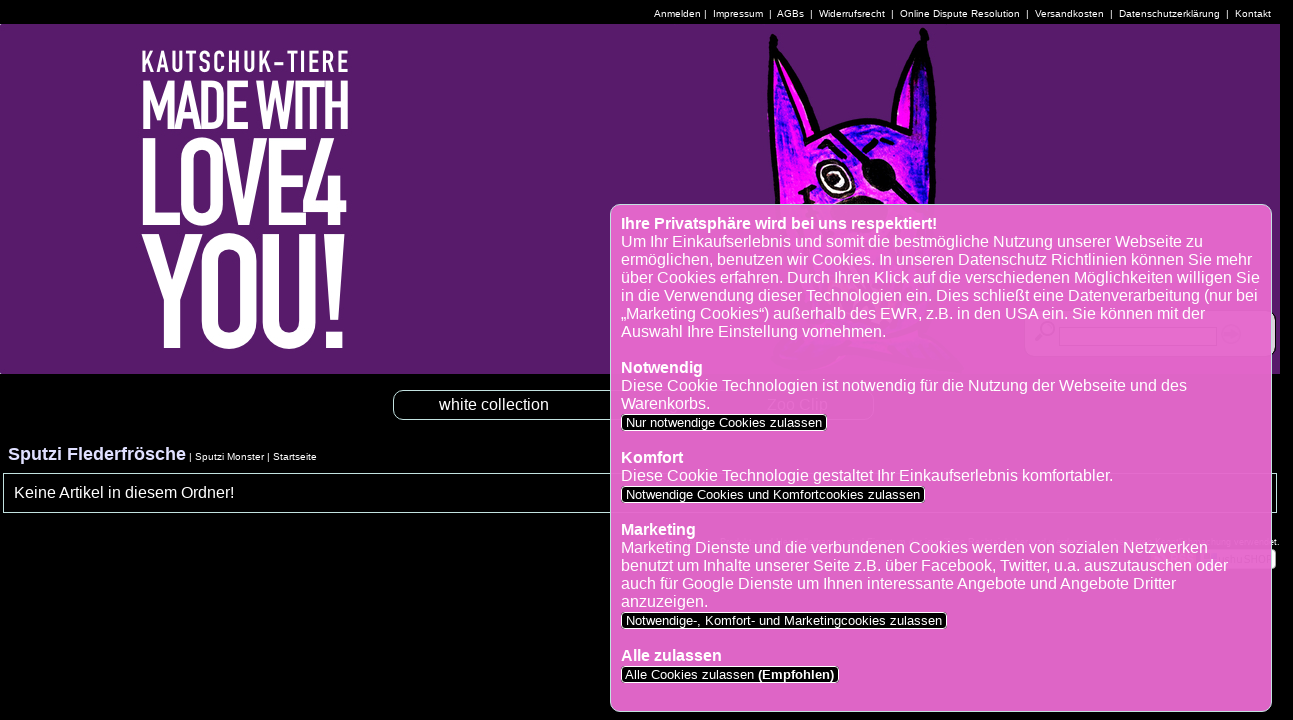

--- FILE ---
content_type: text/html; charset=UTF-8
request_url: https://www.kautschuk-tiere.de/?PFAD=Sputzi-Flederfr-sche_119/Sputzi-Monster-Kautschuk-Flederfrosch-gr-n-Herz_1435
body_size: 3316
content:
<!DOCTYPE HTML>

<html lang="de"><head>

<!--
+-----------------------------------------------------------+
|                                                           |
|  Erstellt mit ::ushu-Shop siehe http://www.ushu-shop.de   |
|  Email: Kontakt@ushu-shop.de                              |
|                                                           |
+-----------------------------------------------------------+
//-->


<link rel="alternate" type="application/rss+xml" title="Kautschuk Tiere - made with LOVE 4 you als RSS-Feed" href="rss.php">
<link rel="shortcut icon" href="favicon.ico" type="image/x-icon">
<meta http-equiv="Content-Type" content="text/html; charset=UTF-8">
<meta name="description" content="Schlüsselanhänger aus Kautschuk. Handgemachte Unikate. Tiere, Fahrzeuge, Magnete. Mit Liebe produziert, mit Spass bemalt. Umweltfreundliche Kautschuk-Tiere - made with LOVE 4 you">
<meta name="keywords" content="Kautschuk-Tiere, Kautschuktiere, Kautschuk Tiere, Kautschuck-Tiere, Kautschucktiere, Kautschuk Tiere,Naturkautschuk,Naturkautschuck,Natukautschuk,Natur-Kautschuk,Natur-Kautschuck,handgemachte Schlüsselanhänger,Gummitiere,Rubber Keurings,Latex Schlüsselanhänger">
<meta name="author" content="shop@kautschuk-tiere.de (Christa Gerhardt)">
<meta name="robots" content="INDEX,FOLLOW">
<meta property="og:title" content="Kautschuk Tiere - made with LOVE 4 you" />
<meta property="og:description" content="Besuchen Sie Kautschuk Tiere - made with LOVE 4 you" />
<meta property="og:image" content="http://www.kautschuk-tiere.de/pictures/apple-touch-icon.png" />
<link rel="apple-touch-icon" href="http://www.kautschuk-tiere.de/pictures/apple-touch-icon.png"/>


<TITLE>Kautschuk Tiere - made with LOVE 4 you &lt;-- Sputzi Flederfrösche &lt;-- Sputzi Monster</TITLE>

<!-- Ein und ausblenden-->
<script type="text/javascript">
function sh(res) {
var box = document.getElementById(res);
if (box.style.display == "none") {
box.style.display = "";} else {box.style.display = "none";}}
</script>

<script type="text/javascript">
<!--
function MM_jumpMenu(targ,selObj,restore){ //v3.0
eval(targ+".location='"+selObj.options[selObj.selectedIndex].value+"'");
if (restore) selObj.selectedIndex=0;
}
//-->
</script>
<link href="pirobox/style_5/style.css" rel="stylesheet" type="text/css" />
<script type="text/javascript" src="pirobox/js/jquery_1.5-jquery_ui.min.js"></script>
<script type="text/javascript" src="pirobox/js/pirobox_extended_feb_2011.js"></script>
<script type="text/javascript">
$(document).ready(function() {
$.piroBox_ext({
piro_speed :700,
bg_alpha : 0.8,
piro_scroll : true,
piro_drag :false,
piro_nav_pos: 'bottom'});
});
</script>

<link href="stylesheet_frontend.css" rel="stylesheet" type="text/css">
<style type="text/css">.SUCHEN_BOX, SUCHEN_BOX_BANNER { display: none }</style>	<style type="text/css">.DESIGN_BANNER { background-image: url(banner/lila_mit_piratenhund.png); height:350px; }</style>
	<script type="text/javascript">
function searchFor(suchbegriff) { var xmlHttp = null;
if (typeof XMLHttpRequest != 'undefined') { xmlHttp = new XMLHttpRequest();}
if (!xmlHttp) { try { xmlHttp  = new ActiveXObject("Msxml2.XMLHTTP"); } catch(e) { try { xmlHttp  = new ActiveXObject("Microsoft.XMLHTTP"); } catch(e) { xmlHttp  = null; } }}
if (xmlHttp) { var url = "AJAXsuche.php"; var params = "suchbegriff="+suchbegriff;
xmlHttp.open("POST", url, true);
xmlHttp.setRequestHeader("Content-type", "application/x-www-form-urlencoded");
xmlHttp.setRequestHeader("Content-length", params.length);
xmlHttp.setRequestHeader("Connection", "close");					
xmlHttp.onreadystatechange = function () { if (xmlHttp.readyState == 4) { document.getElementById("AJAX_SUCHERGEBNIS_BANNER").innerHTML = xmlHttp.responseText;} }; xmlHttp.send(params);}}
</script>
</head><body lang="de">

<div class="COOKIE_BOX"><b>Ihre Privatsphäre wird bei uns respektiert!</b><br>Um Ihr Einkaufserlebnis und somit die bestmögliche Nutzung unserer Webseite zu ermöglichen, benutzen wir Cookies. In unseren Datenschutz Richtlinien können Sie mehr über Cookies erfahren. Durch Ihren Klick auf die verschiedenen Möglichkeiten willigen Sie in die Verwendung dieser Technologien ein. Dies schließt eine Datenverarbeitung (nur bei „Marketing Cookies“) außerhalb des EWR, z.B. in den USA ein. Sie können mit der Auswahl Ihre Einstellung vornehmen.<br><br><b>Notwendig</b><br>Diese Cookie Technologien ist notwendig für die Nutzung der Webseite und des Warenkorbs.<br><a href="/index.php?PFAD=Sputzi-Flederfr-sche_119/_///////////////////////////////////////////1" class="button">&nbsp;Nur notwendige Cookies zulassen&nbsp;</a> <br><br><b>Komfort</b><br>Diese Cookie Technologie gestaltet Ihr Einkaufserlebnis komfortabler.<br><a href="/index.php?PFAD=Sputzi-Flederfr-sche_119/_///////////////////////////////////////////2" class="button">&nbsp;Notwendige Cookies und Komfortcookies zulassen&nbsp;</a> <br><br><b>Marketing</b><br>Marketing Dienste und die verbundenen Cookies werden von sozialen Netzwerken benutzt um Inhalte unserer Seite z.B. über Facebook, Twitter, u.a. auszutauschen oder auch für Google Dienste um Ihnen interessante Angebote und Angebote Dritter anzuzeigen.<br><a href="/index.php?PFAD=Sputzi-Flederfr-sche_119/_///////////////////////////////////////////3" class="button">&nbsp;Notwendige-, Komfort- und Marketingcookies zulassen&nbsp;</a> <br><br><b>Alle zulassen</b><br><a href="/index.php?PFAD=Sputzi-Flederfr-sche_119/_///////////////////////////////////////////4" class="button">&nbsp;Alle Cookies zulassen <b>(Empfohlen)</b>&nbsp;</a> <br><br></div><div class="DESIGN_KOPFZEILE"><span class="Stil5">		
<a href="/index.php?PFAD=Sputzi-Flederfr-sche_119/////////////////////////////////////////////ja">Anmelden</a> | <a href="/index.php?PFAD=Sputzi-Flederfr-sche_119//2">&nbsp;Impressum&nbsp;</a> |
<a href="/index.php?PFAD=Sputzi-Flederfr-sche_119//3">&nbsp;AGBs&nbsp;</a> |
<a href="/index.php?PFAD=Sputzi-Flederfr-sche_119//4">&nbsp;Widerrufsrecht&nbsp;</a> |
<a href="/index.php?PFAD=Sputzi-Flederfr-sche_119//5">&nbsp;Online Dispute Resolution&nbsp;</a> |
<a href="/index.php?PFAD=Sputzi-Flederfr-sche_119//6">&nbsp;Versandkosten&nbsp;</a> |
<a href="/index.php?PFAD=Sputzi-Flederfr-sche_119//9">&nbsp;Datenschutzerklärung&nbsp;</a> |
<a href="/index.php?PFAD=Sputzi-Flederfr-sche_119/////////////ja">	&nbsp;Kontakt&nbsp;</a>&nbsp;&nbsp;
</span></div>
<div class="DESIGN_BANNER">
	
<a href="/index.php?PFAD="><img src="pictures/blind.gif" alt="Kautschuk Tiere - made with LOVE 4 you" width="650" height="350" ></a></div>
<div class="SUCHEN_BOX_TRANSPARENT_BANNER"></div><div class="SUCHEN_BOX_BANNER">
<form action="index.php?PFAD=Sputzi-Flederfr-sche_119/////////////////////////ja" method="post" name="SUCHEN2" id="SUCHEN">
<span class="keinumbruch"><img src="pictures/vorschau.png" height="20" width="20" alt="suchen"> 
<input name="SUCHEN_NACH" onkeyup="searchFor(this.value);" type="text" class="inputbox" value="" size="18">
<a href="javascript:document.SUCHEN2.submit();" target="_self"><img src="pictures/pfeil_rechts_kreis.png" height="20" width="20" alt="Schnellsuche" title="Schnellsuche" class="textunten"></a>
</span></form></div>
<div id="AJAX_SUCHERGEBNIS_BANNER"></div>
		<div class="NAVI_BOX_OBEN"><NAVIGATION_OBEN><ul>
<li><a href="/index.php?PFAD=white-collection_40">white collection</a>
<ul>
<li><a href="/index.php?PFAD=Alpaca_229">Alpaca</a></li>
</ul>
<li><a href="/index.php?PFAD=Ihr-Logo_141">Ihr Logo</a></li>
<li><a href="/index.php?PFAD=Zoo-Clip_173">Zoo Clip</a></li>
</ul></NAVIGATION_OBEN></div>
<div class="DESIGN_LINKS">
<div class="NEWSLETTER_BOX">
<b class="Stil7">Newsletter</b><br><br>
Ich möchte den gratis Kautschuk Tiere - made with LOVE 4 you Newsletter bestellen/abbestellen.<br><br>
<div class="ZENTRIERT"><a href="/index.php?PFAD=Sputzi-Flederfr-sche_119//////ja" class="button">&nbsp;Newsletter&nbsp;</a></div></div>
</div>

<div class="DESIGN_MITTE">
<div class="DESIGN_KOPFZEILE2">
<span class="Stil6"><a href="/index.php?PFAD=Sputzi-Flederfr-sche_119">Sputzi Flederfrösche</a></span><span class="Stil5"> | 
<a href="/index.php?PFAD=Sputzi-Monster_103">Sputzi Monster</a></span><span class="Stil5"> | <a href="/index.php?PFAD=">Startseite</a></span></div><div class="SHOP4_BOX">Keine Artikel in diesem Ordner!</div></div>
</div><div class="DESIGN_RECHTS">
</div><div class="DESIGN_FUSSZEILE"><span class="Stil3">
Alle Marken-, Produkt- und Herstellernamen sind Eigentum der jeweiligen Rechteinhaber und werden nur zur besseren Kenntlichmachung verwendet.</span><br><div class="keinumbruch">
<a href="rss.php"><img src="pictures/rss_hires.png" height="20" width="45" alt="RSS" class="textoben"></a> 
<a href="https://www.kautschuk-tiere.de/admin.php?ORDNER=&amp;ZEIGEORDNER=119"><img src="pictures/ShopLogo_klein.png" alt="Shop" title="Shop" class="textoben"></a>&nbsp; </div>
</div>
</body></html>


--- FILE ---
content_type: text/css
request_url: https://www.kautschuk-tiere.de/stylesheet_frontend.css
body_size: 17693
content:
body {
font-family : Trebuchet MS, Helvetica, sans-serif;
font-size : medium;
color : #ffffff;
background : #fffff9;

margin : auto;
border : none;
min-width : 1200px;
margin : 0 0 0 0;
border : none;
background-color : #000000;
}

table { width : 100%; }

td, th {
font-family : Trebuchet MS, Helvetica, sans-serif;
font-size : small;
color : #ffffff;
margin : auto;
border : none;
}

table { width : 100%; }

td.SHOP_BILD_SPALTE_S {
width : 20%;
text-align : center;
vertical-align : top;
margin-left : auto;
margin-right : auto;
min-width : 140px;
float: center;
}
td.SHOP_BILD_SPALTE_M {
width : 75%;
text-align : left;
vertical-align : top;
margin-left : auto;
margin-right : auto;
min-width : 140px;
}
td.SHOP_SPALTE_GROSS {
width : 80%;
text-align : left;
vertical-align : top;
margin-left : auto;
margin-right : auto;
}
td.SHOP_SPALTE_MINI {
width : 30%;
text-align : left;
vertical-align : bottom;
margin-left : auto;
margin-right : auto;
}
td.WARENKORB1 {
width : 5%;
text-align : center;
vertical-align : top;
margin-left : auto;
margin-right : auto;
}
td.WARENKORB2 {
width : 50%;
text-align : center;
vertical-align : top;
margin-left : auto;
margin-right : auto;
}
td.WARENKORB3 {
width : 5%;
text-align : center;
vertical-align : top;
margin-left : auto;
margin-right : auto;
}
td.WARENKORB4 {
width : 15%;
text-align : center;
vertical-align : top;
margin-left : auto;
margin-right : auto;
}
td.WARENKORB5 {
width : 15%;
text-align : center;
vertical-align : top;
margin-left : auto;
margin-right : auto;
}
td.WARENKORB_WAEHRUNG {
width : 10%;
text-align : right;
vertical-align : top;
margin-left : auto;
margin-right : auto;
}
.SHOP_ZUFALLSBILDER_STARTSEITE img[src$="jpg"] {width: 80%; height: auto; }
td.SHOP_ZUFALLSBILDER_STARTSEITE {
width : 20%;
text-align : center;
vertical-align : top;
margin-left : auto;
margin-right : auto;
overflow : hidden;
}
td.SHOP_ARTIKELNUMMER {
width : 20%;
text-align : left;
vertical-align : top;
margin-left : auto;
margin-right : auto;
overflow : hidden;
}
.ZENTRIERT {
text-align : center;
margin-left : auto;
margin-right : auto;
}
.DESIGN_BANNER {
background-color : #fffff9;
width : 100%;
border : 0 solid red;
float : left;
}
a:link {
color : #ffffff;
text-decoration : none;
}
a:visited {
text-decoration : none;
color : #ffffff;
}
a:hover {
text-decoration : none;
color : #9d9d9f;
}
a:active {
text-decoration : none;
color : #ffffff;
}
h1 {
font-size : medium;
color : #ffffff;
font-weight : bolder;
}
h2 {
font-size : small;
color : #ffffff;
font-weight : bolder;
}
img {
padding : 0;
border : 0;
}
.INFOBILD {
padding : 5px;
border : 0;
}
.Stil1 {
color : #ffffcc;
}
.Stil2 {
color : #ff3300;
}
.Stil3 {
font-size : xx-small;
}
.Stil4 {
color : #ffffff;
}
.Stil4 a:link {
color : #ffffff;
}
.Stil4 a:visited {
color : #ffffff;
}
.Stil4 a:hover {
color : #dfdfff;
}
.Stil4 a:active {
color : #ffffff;
}
.Stil5 {
color : #ffffff;
font-size : x-small;
}
.Stil5 a:link {
color : #ffffff;
}
.Stil5 a:visited {
color : #e1e1ff;
}
.Stil5 a:hover {
color : #ffffff;
}
.Stil5 a:active {
color : #d9d9ff;
}
.Stil6 {
font-size : large;
font-weight : bolder;
color : #ebebff;
}
.Stil6 a:link {
color : #e0e0ff;
}
.Stil6 a:visited {
color : #e6e6ff;
}
.Stil6 a:hover {
color : #ffffff;
}
.Stil6 a:active {
color : #9d9d9f;
}
.Stil7 {
font-size : small;
font-weight : bolder;
color : #ffffff;
}
.Stil7 a:link {
color : #ffffff;
}
.Stil7 a:visited {
color : #ffffff;
}
.Stil7 a:hover {
color : #ffffff;
}
.Stil7 a:active {
color : #ffffff;
}
.Stil8 {
color : #ffffff;
}
.Stil8 a:link {
color : #ffffff;
}
.Stil8 a:visited {
color : #ffffff;
}
.Stil8 a:hover {
color : #9d9d9f;
}
.Stil8 a:active {
color : #ffffff;
}
.keinumbruch {
margin : 0 0 0 0;
white-space : nowrap;
padding : 0;
}
.ZENTRIERT {
text-align : center;
margin-left : auto;
margin-right : auto;
}
.fehler {
color : #ff0000;
}
.tabelle_hell {
background-color : #000000;
}
.tabelle_sehrhell {
background-color : #000000;
}
.tabelle_dunkel {
background-color : #000000;
}
.inputbox {
font-size : small;
font-family : Verdana, Arial, Helvetica, sans-serif;
color : #000000;
background-color : #ffffcc;
text-transform : none;
border : 1px solid #000000;
}
.inputboxfehler {
font-size : small;
font-family : Verdana, Arial, Helvetica, sans-serif;
color : #000000;
background-color : #FF0;
text-transform : none;
border : 1px solid #F60;
box-shadow: 2px 2px 4px #F00;
}
input[type="search"] {
-webkit-appearance: textfield;
}
.button {
background-color : #000000;
color : #ffffff;
border : 1px solid #ffffff;
font-size : small;
white-space : nowrap;
-webkit-border-radius: 4px; -moz-border-radius: 4px; border-radius: 4px;
box-shadow: 0px 0px 0px #fffff9;
}
.button:link {
background-color : #000000;
color : #ffffff;
border : 1px solid #ffffff;
font-size : small;
white-space : nowrap;
}
.button:visited {
background-color : #000000;
color : #ffffff;
border : 1px solid #ffffff;
font-size : small;
white-space : nowrap;
}
.button:hover {
background-color : #ffffff;
color : #000000;
box-shadow: 4px 4px 8px #999;
}

.bestelldaten {
width : 80%;
padding : 3px;
background-color : #000000;
color : #000000;
border : 1px solid #fffff9;
}
.bestelldaten2 {
width : 100%;
padding : 3px;
margin-left : 3px;
margin-right : 3px;
background-color : #000000;
color : #000000;
border : 0;
min-width : 400px;
}
hr {
border : none;
border-top : 1px solid #9d9d9f;
}
form {
margin : 0;
padding : 0;
}

.DESIGN_KOPFZEILE {
float : left;
width : 100%;
text-align : right;
margin-top : 3px;
margin-bottom: 3px;
}
.DESIGN_KOPFZEILE2 {
width : 100%;
text-align : left;
padding : 5px;
margin : 3px;
}
.DESIGN_LINKS {
float : left;
width : 20%;
display: none
}
.DESIGN_MITTE {
float : left;
width : 100%;
}
.DESIGN_RECHTS {
float : left;
width : 20%;
display: none
}
.DESIGN_FUSSZEILE {
float : left;
width : 100%;
text-align : right;
margin-top : 15px;
}
.NAVI_BOX {
float : left;
width : 90%;
background-color : #000000;
border : 1px solid #C2E2E0;
padding : 10px;
margin : 3px;
-webkit-border-radius: 10px; -moz-border-radius: 10px; border-radius: 10px;
box-shadow: 0px 0px 0px #fffff9;
}
.COOKIE_BOX {
z-index: 10;
float : left;
width : 50%;
position:fixed;
bottom: 5px;
right: 5px;
background-color : rgba(230,   105,   205, 0.97);
border : 1px solid #C2E2E0;
padding : 10px;
margin : 3px;
-webkit-border-radius: 10px; -moz-border-radius: 10px; border-radius: 10px;
box-shadow: 0px 0px 0px #fffff9;
}
.NEWSLETTER_BOX {
float : left;
width : 90%;
background-color : #000000;
border : 1px solid #C2E2E0;
padding : 10px;
margin : 3px;
-webkit-border-radius: 10px; -moz-border-radius: 10px; border-radius: 10px;
box-shadow: 0px 0px 0px #fffff9;
}




/* SUCHE IM BANNER START */
.SUCHEN_BOX_TRANSPARENT_BANNER {
position : absolute;
top : 310px;
left : 80%;
width : 18%;
height : 25px;
float : right;
background-color : #fffff9;
border : 1px solid #000000;
padding : 10px;
filter:alpha(opacity=80); 
-moz-opacity:0.8; 
opacity:0.8; 
-webkit-border-radius: 10px; -moz-border-radius: 10px; border-radius: 10px;
}
.SUCHEN_BOX_BANNER {
position : absolute;
top : 310px;
left : 80%;
width : 18%;
height : 25px;
float : right;
background-color : transparent;
border : 1px solid #000000;
padding : 10px;
-webkit-border-radius: 10px; -moz-border-radius: 10px; border-radius: 10px;
color : #000000;
}
ul#AJAX_SUCHERGEBNIS_BANNER {
position : absolute;
top: 358px;
right: 11px;
vertical-align : top;
width : 30%;
background-color : #FFC;
border : 1px solid #C2E2E0;
padding : 10px;
margin : -1px;
z-index : 199;
box-shadow: 4px 4px 8px #999;
color: #000000;
}
#AJAX_SUCHERGEBNIS_BANNER ul li a {color: #000000;}
* html ul#AJAX_SUCHERGEBNIS_BANNER {width : 400px; top: 15em;}
ul#AJAX_SUCHERGEBNIS_BANNER li ul  {
display: none;
}
ul#AJAX_SUCHERGEBNIS_BANNER li {
list-style: none;
}
/* SUCHE IM BANNER ENDE */
/* SUCHE IM MENÜ LINKS START */
.SUCHEN_BOX {
float : left;
width : 90%;
border : 1px solid #ffffff;
padding : 10px;
margin : 3px;
-webkit-border-radius: 10px; -moz-border-radius: 10px; border-radius: 10px;
box-shadow: 0px 0px 0px #fffff9;
}
ul#AJAX_SUCHERGEBNIS {
position : absolute;
top: 18em;
left: 1em;
vertical-align : top;
width : 30%;
background-color : #FFC;
border : 1px solid #C2E2E0;
padding : 10px;
margin : -1px;
z-index : 199;
box-shadow: 4px 4px 8px #999;
}
* html ul#AJAX_SUCHERGEBNIS {width : 400px; top: 15em;}
ul#AJAX_SUCHERGEBNIS li ul  {
display: none;
}
ul#AJAX_SUCHERGEBNIS li {
list-style: none;
}
/* SUCHE IM MENÜ LINKS ENDE */
.SCHLIESSEN a 
{
float : right;
top: 20em;
left: 30%;
color: #000000;
}



.MEISTVERKAUFTE_BOX {
float : left;
width : 90%;
background-color : #000000;
border : 1px solid #C2E2E0;
padding : 10px;
margin : 3px;
-webkit-border-radius: 10px; -moz-border-radius: 10px; border-radius: 10px;
box-shadow: 0px 0px 0px #fffff9;
}
.NEUSTE_BOX {
float : left;
width : 90%;
background-color : #000000;
border : 1px solid #C2E2E0;
padding : 10px;
margin : 3px;
-webkit-border-radius: 10px; -moz-border-radius: 10px; border-radius: 10px;
box-shadow: 0px 0px 0px #fffff9;
}
.HAENDLER_BOX {
float : left;
width : 90%;
background-color : #000000;
border : 1px solid #C2E2E0;
padding : 10px;
margin : 3px;
-webkit-border-radius: 10px; -moz-border-radius: 10px; border-radius: 10px;
box-shadow: 0px 0px 0px #fffff9;
}
.KUNDENKARTEN_BOX {
float : left;
width : 90%;
background-color : #000000;
border : 1px solid #C2E2E0;
padding : 10px;
margin : 3px;
-webkit-border-radius: 10px; -moz-border-radius: 10px; border-radius: 10px;
box-shadow: 0px 0px 0px #fffff9;
}
.ARTIKELAUS_BOX {
float : left;
width : 90%;
background-color : #000000;
border : 1px solid #C2E2E0;
padding : 10px;
margin : 3px;
-webkit-border-radius: 10px; -moz-border-radius: 10px; border-radius: 10px;
box-shadow: 0px 0px 0px #fffff9;
}
.INFOTEXT_BOX {
float : right;
width : 90%;
background-color : #000000;
border : 1px solid #C2E2E0;
padding : 10px;
margin : 3px;
-webkit-border-radius: 10px; -moz-border-radius: 10px; border-radius: 10px;
box-shadow: 0px 0px 0px #fffff9;
}

.TAGCLOUD_BOX {
float : right;
width : 90%;
background-color : #000000;
border : 1px solid #C2E2E0;
padding : 10px;
margin : 3px;
-webkit-border-radius: 10px; -moz-border-radius: 10px; border-radius: 10px;
box-shadow: 0px 0px 0px #fffff9;
}
.tag1 { font-size : 0.7em; }
.tag2 { font-size : 0.9em; }
.tag3 { font-size : 1.2em; }

.ZULETZTBESUCHT_BOX {
float : right;
width : 90%;
background-color : #000000;
border : 1px solid #C2E2E0;
padding : 10px;
margin : 3px;
-webkit-border-radius: 10px; -moz-border-radius: 10px; border-radius: 10px;
box-shadow: 0px 0px 0px #fffff9;
}
.WARENKORB_BOX_TRANSPARENT {
position : absolute;
top : 50px;
left : 80%;
width : 18%;
height : 80px;
float : right;
background-color : #fffff9;
border : 1px solid #000000;
padding : 10px;
background-image : url(pictures/einkaufswagen.png);
background-size: 90px 86px;
background-repeat : no-repeat;
background-position : 165px 3px;
filter:alpha(opacity=80); /* IE */
-moz-opacity:0.8; /* Gecko-Browser */
opacity:0.8; /* Opera 9+ */
-webkit-border-radius: 10px; -moz-border-radius: 10px; border-radius: 10px;
}
.WARENKORB_BOX {
position : absolute;
top : 50px;
left : 80%;
width : 18%;
height : 80px;
float : right;
background-color : transparent;
border : 1px solid #000000;
padding : 10px;
-webkit-border-radius: 10px; -moz-border-radius: 10px; border-radius: 10px;
color : #000000;
}
.WARENKORB2_BOX {
background-color : #000000;
border : 1px solid #C2E2E0;
padding : 10px;
margin : 3px;
box-shadow: 0px 0px 0px #fffff9;
}
.DOKUMENTE_BOX {
background-color : #000000;
border : 1px solid #C2E2E0;
padding : 10px;
margin : 3px;
box-shadow: 0px 0px 0px #fffff9;
}
.DOKUMENTE2_BOX {
background-color : #000000;
border : 1px solid #C2E2E0;
padding : 10px;
margin : 3px;
min-width : 690px;
width : 96.4%;
float: left;
box-shadow: 0px 0px 0px #fffff9;
}
.MENUETEXT_BOX {
background-color : #000000;
border : 1px solid #C2E2E0;
padding : 10px;
margin : 3px;
min-width : 690px;
width : 96.4%;
float: left;
box-shadow: 0px 0px 0px #fffff9;
}
.EMAIL_BOX {
background-color : #000000;
border : 1px solid #C2E2E0;
padding : 10px;
margin : 3px;
-webkit-border-radius: 4px; -moz-border-radius: 4px; border-radius: 4px;
box-shadow: 0px 0px 0px #fffff9;
}
.SHOP_BOX {
background-color : #000000;
border : 1px solid #C2E2E0;
padding : 10px;
margin : 3px;
box-shadow: 0px 0px 0px #fffff9;
}
.SHOP2_BOX {
background-color : #000000;
border : 1px solid #C2E2E0;
padding : 10px;
margin : 3px;
box-shadow: 0px 0px 0px #fffff9;
}
.SHOP3_BOX {
background-color : #000000;
border : 1px solid #C2E2E0;
padding : 10px;
margin : 3px;
box-shadow: 0px 0px 0px #fffff9;
}
.SHOP4_BOX {
background-color : #000000;
border : 1px solid #C2E2E0;
padding : 10px;
margin : 3px;
box-shadow: 0px 0px 0px #fffff9;
}
.NEUERHAENDLER_BOX {
background-color : #000000;
border : 1px solid #C2E2E0;
padding : 10px;
margin : 3px;
-webkit-border-radius: 4px; -moz-border-radius: 4px; border-radius: 4px;
box-shadow: 0px 0px 0px #fffff9;
}
.BLAETTERN_BOX {
background-color : #000000;
border : 1px solid #C2E2E0;
padding : 5px;
text-align : center;
margin : 3px;
-webkit-border-radius: 4px; -moz-border-radius: 4px; border-radius: 4px;
box-shadow: 0px 0px 0px #fffff9;
}
.NEWSLETTER2_BOX {
background-color : #000000;
border : 1px solid #C2E2E0;
padding : 10px;
margin : 3px;
box-shadow: 0px 0px 0px #fffff9;
}


.INFOBOX_BOX_SCHMAL_UNTEN {
background-color : #000000;
border : 1px solid #ffffff;
padding : 1%;
margin : 0.3%;
width : 30.5%;
float: left;

min-height: 20em;
height: 20em;
overflow: auto;
}


.WILLKOMMEN_BOX {
background-color : #000000;
border : 1px solid #C2E2E0;
padding : 40px;
margin : 3px;
box-shadow: 0px 0px 0px #fffff9;
}
.BEWERTUNG-BOX {
background-color : #000000;
border : 1px solid #C2E2E0;
padding : 10px;
margin : 3px;
box-shadow: 0px 0px 0px #fffff9;
}
.BEWERTUNG-BOX_KOMMENTAR {
background-color : #000000;
border : 1px solid #C2E2E0;
padding : 10px;
margin : 3px;
-webkit-border-radius: 4px; -moz-border-radius: 4px; border-radius: 4px;
box-shadow: 0px 0px 0px #fffff9;
}
.BEWERTUNG-BOX_ANTWORT {
background-color : #000000;
border : 1px solid #C2E2E0;
padding : 10px;
margin : 3px;
-webkit-border-radius: 4px; -moz-border-radius: 4px; border-radius: 4px;
box-shadow: 0px 0px 0px #fffff9;
}
textarea { width: 99%; border: 1px solid #333; padding: 4px; }




.NAVI_BOX_OBEN {
float : left;
width : 99%; text-align : center;
z-index: 10;
/*background-color : #fffff9;*/
/*border : 1px solid #999999;*/
/*padding : 2px;*/
/*margin : 3px;*/
/*box-shadow: 4px 4px 8px #CCC;*/
}	
NAVIGATION_OBEN ul ul {
display: none;
}
NAVIGATION_OBEN ul li:hover > ul {
display: block;
z-index: 10;
}
NAVIGATION_OBEN ul {
background: #000000; 
border: 1px solid #C2E2E0;
padding: 0 5px;
border-radius: 10px;  
list-style: none;
position: relative;
display: inline-table;
}
NAVIGATION_OBEN ul:after {
content: ""; clear: both; display: block;
color: #000000;
}	
NAVIGATION_OBEN ul li {
float: left;
color: #000000;
}
NAVIGATION_OBEN ul li:hover {
background: #F900D9;
color: #000000;
}

NAVIGATION_OBEN a:hover {
color: #000000;
}

nav ul li:hover a {
color: #ffbb00;
}
NAVIGATION_OBEN ul li a {
display: block; padding: 5px 40px; color: #000000; text-decoration: none;
color: #000000;
}
NAVIGATION_OBEN ul ul {
background: #000000; border-radius: 0px; padding: 0; position: absolute; top: 100%;
}
NAVIGATION_OBEN ul ul li {
float: none; border-top: 1px solid #C2E2E0; position: relative;
color: #000000;
}
NAVIGATION_OBEN ul ul li a {
padding: 5px 30px;
color: #000000; text-align : left;

}	
NAVIGATION_OBEN ul ul li a:hover {
background: #F900D9;
color: #000000;
}
NAVIGATION_OBEN ul ul ul {
position: absolute; left: 100%; top:0;
color : #000000;
}


.textrechts { vertical-align : middle }
.textmitte { vertical-align : middle }
.textunten { vertical-align : text-bottom; }
.textoben { vertical-align : top; }

input[type=submit]{
padding : 0px;
padding-left : 5px;
padding-right : 5px;
background-color : #eeeeee;
color : #000000;
border : 1px solid #110000;
font-size : small;
white-space : nowrap;
-webkit-border-radius: 4px; -moz-border-radius: 4px; border-radius: 4px;
box-shadow: 2px 2px 4px #CCC;
text-decoration : none;
font-family : Verdana, Arial, Helvetica, sans-serif;
}

.bss-slides{
position: relative;
display: block;
width : 100%;
}
.bss-slides:focus{
outline: 0;
}
.bss-slides figure{
position: absolute;
top: 0;
width: 100%;
margin-left: 0px;
margin-top: 0px;
margin-top: 0px;
}
.bss-slides figure:first-child{
position: relative;
}
.bss-slides figure img{
opacity: 0;
-webkit-transition: opacity 1.2s;
transition: opacity 1.2s;
position: relative;
/*-webkit-backface-visibility: hidden;
backface-visibility: hidden;
*/
}
.bss-slides .bss-show {
z-index: 3;
}
.bss-slides .bss-show img{
opacity: 1;
/* -webkit-backface-visibility: hidden;
backface-visibility: hidden;*/
}
.bss-slides figcaption{
position: absolute;
font-family: sans-serif;
font-size: 2em;
bottom: .75em;
right: .35em;
padding: .25em;
color: #fff;
background: #000;
background: rgba(0,0,0, .25);
border-radius: 2px;
opacity: 0;
-webkit-transition: opacity 1.2s;
transition: opacity 1.2s;
}
.bss-slides .bss-show figcaption{
z-index: 2;
opacity: 1;
}
.bss-slides figcaption a{
color: #fff;    
}
.bss-next, .bss-prev{
color: #fff;
position: absolute;
background: #000;
background: rgba(0,0,0, .6);
top: 50%;
z-index: 4;
font-size: 2em;
margin-top: -1.2em;
opacity: .5;
-webkit-user-select: none;
-moz-user-select: none;
-ms-user-select: none;
user-select: none;
}
.bss-next:hover, .bss-prev:hover{
cursor: pointer;
opacity: 1;
}
.bss-next{
right: 0;
padding: 20px 5px 30px 10px;
border-top-left-radius: 6px;
border-bottom-left-radius: 6px;
}
.bss-prev{
left: 0;
padding: 20px 10px 30px 5px;
border-top-right-radius: 6px;
border-bottom-right-radius: 6px;
}
